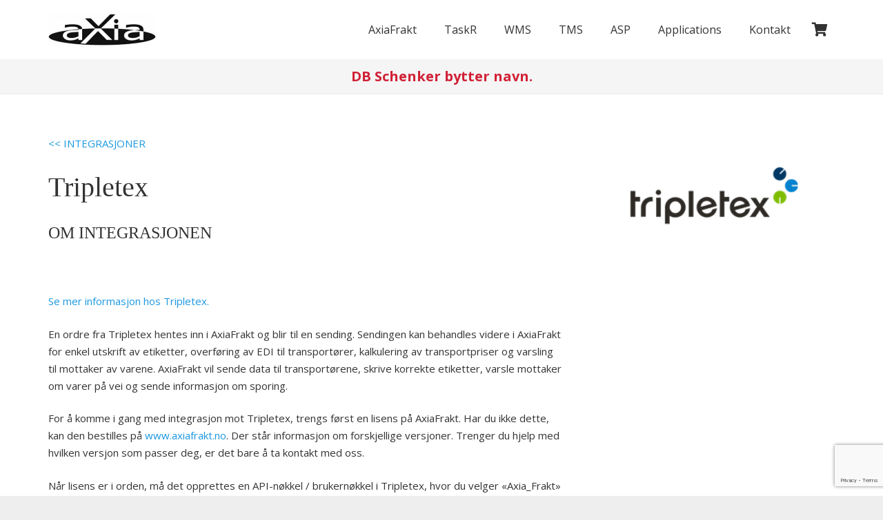

--- FILE ---
content_type: text/html; charset=utf-8
request_url: https://www.google.com/recaptcha/api2/anchor?ar=1&k=6LdipbMUAAAAACliw3D1ZNtsSqJlPNtRmcFmeWeb&co=aHR0cHM6Ly93d3cuYXhpYS5ubzo0NDM.&hl=en&v=PoyoqOPhxBO7pBk68S4YbpHZ&size=invisible&anchor-ms=20000&execute-ms=30000&cb=rbuwe9h492zc
body_size: 48507
content:
<!DOCTYPE HTML><html dir="ltr" lang="en"><head><meta http-equiv="Content-Type" content="text/html; charset=UTF-8">
<meta http-equiv="X-UA-Compatible" content="IE=edge">
<title>reCAPTCHA</title>
<style type="text/css">
/* cyrillic-ext */
@font-face {
  font-family: 'Roboto';
  font-style: normal;
  font-weight: 400;
  font-stretch: 100%;
  src: url(//fonts.gstatic.com/s/roboto/v48/KFO7CnqEu92Fr1ME7kSn66aGLdTylUAMa3GUBHMdazTgWw.woff2) format('woff2');
  unicode-range: U+0460-052F, U+1C80-1C8A, U+20B4, U+2DE0-2DFF, U+A640-A69F, U+FE2E-FE2F;
}
/* cyrillic */
@font-face {
  font-family: 'Roboto';
  font-style: normal;
  font-weight: 400;
  font-stretch: 100%;
  src: url(//fonts.gstatic.com/s/roboto/v48/KFO7CnqEu92Fr1ME7kSn66aGLdTylUAMa3iUBHMdazTgWw.woff2) format('woff2');
  unicode-range: U+0301, U+0400-045F, U+0490-0491, U+04B0-04B1, U+2116;
}
/* greek-ext */
@font-face {
  font-family: 'Roboto';
  font-style: normal;
  font-weight: 400;
  font-stretch: 100%;
  src: url(//fonts.gstatic.com/s/roboto/v48/KFO7CnqEu92Fr1ME7kSn66aGLdTylUAMa3CUBHMdazTgWw.woff2) format('woff2');
  unicode-range: U+1F00-1FFF;
}
/* greek */
@font-face {
  font-family: 'Roboto';
  font-style: normal;
  font-weight: 400;
  font-stretch: 100%;
  src: url(//fonts.gstatic.com/s/roboto/v48/KFO7CnqEu92Fr1ME7kSn66aGLdTylUAMa3-UBHMdazTgWw.woff2) format('woff2');
  unicode-range: U+0370-0377, U+037A-037F, U+0384-038A, U+038C, U+038E-03A1, U+03A3-03FF;
}
/* math */
@font-face {
  font-family: 'Roboto';
  font-style: normal;
  font-weight: 400;
  font-stretch: 100%;
  src: url(//fonts.gstatic.com/s/roboto/v48/KFO7CnqEu92Fr1ME7kSn66aGLdTylUAMawCUBHMdazTgWw.woff2) format('woff2');
  unicode-range: U+0302-0303, U+0305, U+0307-0308, U+0310, U+0312, U+0315, U+031A, U+0326-0327, U+032C, U+032F-0330, U+0332-0333, U+0338, U+033A, U+0346, U+034D, U+0391-03A1, U+03A3-03A9, U+03B1-03C9, U+03D1, U+03D5-03D6, U+03F0-03F1, U+03F4-03F5, U+2016-2017, U+2034-2038, U+203C, U+2040, U+2043, U+2047, U+2050, U+2057, U+205F, U+2070-2071, U+2074-208E, U+2090-209C, U+20D0-20DC, U+20E1, U+20E5-20EF, U+2100-2112, U+2114-2115, U+2117-2121, U+2123-214F, U+2190, U+2192, U+2194-21AE, U+21B0-21E5, U+21F1-21F2, U+21F4-2211, U+2213-2214, U+2216-22FF, U+2308-230B, U+2310, U+2319, U+231C-2321, U+2336-237A, U+237C, U+2395, U+239B-23B7, U+23D0, U+23DC-23E1, U+2474-2475, U+25AF, U+25B3, U+25B7, U+25BD, U+25C1, U+25CA, U+25CC, U+25FB, U+266D-266F, U+27C0-27FF, U+2900-2AFF, U+2B0E-2B11, U+2B30-2B4C, U+2BFE, U+3030, U+FF5B, U+FF5D, U+1D400-1D7FF, U+1EE00-1EEFF;
}
/* symbols */
@font-face {
  font-family: 'Roboto';
  font-style: normal;
  font-weight: 400;
  font-stretch: 100%;
  src: url(//fonts.gstatic.com/s/roboto/v48/KFO7CnqEu92Fr1ME7kSn66aGLdTylUAMaxKUBHMdazTgWw.woff2) format('woff2');
  unicode-range: U+0001-000C, U+000E-001F, U+007F-009F, U+20DD-20E0, U+20E2-20E4, U+2150-218F, U+2190, U+2192, U+2194-2199, U+21AF, U+21E6-21F0, U+21F3, U+2218-2219, U+2299, U+22C4-22C6, U+2300-243F, U+2440-244A, U+2460-24FF, U+25A0-27BF, U+2800-28FF, U+2921-2922, U+2981, U+29BF, U+29EB, U+2B00-2BFF, U+4DC0-4DFF, U+FFF9-FFFB, U+10140-1018E, U+10190-1019C, U+101A0, U+101D0-101FD, U+102E0-102FB, U+10E60-10E7E, U+1D2C0-1D2D3, U+1D2E0-1D37F, U+1F000-1F0FF, U+1F100-1F1AD, U+1F1E6-1F1FF, U+1F30D-1F30F, U+1F315, U+1F31C, U+1F31E, U+1F320-1F32C, U+1F336, U+1F378, U+1F37D, U+1F382, U+1F393-1F39F, U+1F3A7-1F3A8, U+1F3AC-1F3AF, U+1F3C2, U+1F3C4-1F3C6, U+1F3CA-1F3CE, U+1F3D4-1F3E0, U+1F3ED, U+1F3F1-1F3F3, U+1F3F5-1F3F7, U+1F408, U+1F415, U+1F41F, U+1F426, U+1F43F, U+1F441-1F442, U+1F444, U+1F446-1F449, U+1F44C-1F44E, U+1F453, U+1F46A, U+1F47D, U+1F4A3, U+1F4B0, U+1F4B3, U+1F4B9, U+1F4BB, U+1F4BF, U+1F4C8-1F4CB, U+1F4D6, U+1F4DA, U+1F4DF, U+1F4E3-1F4E6, U+1F4EA-1F4ED, U+1F4F7, U+1F4F9-1F4FB, U+1F4FD-1F4FE, U+1F503, U+1F507-1F50B, U+1F50D, U+1F512-1F513, U+1F53E-1F54A, U+1F54F-1F5FA, U+1F610, U+1F650-1F67F, U+1F687, U+1F68D, U+1F691, U+1F694, U+1F698, U+1F6AD, U+1F6B2, U+1F6B9-1F6BA, U+1F6BC, U+1F6C6-1F6CF, U+1F6D3-1F6D7, U+1F6E0-1F6EA, U+1F6F0-1F6F3, U+1F6F7-1F6FC, U+1F700-1F7FF, U+1F800-1F80B, U+1F810-1F847, U+1F850-1F859, U+1F860-1F887, U+1F890-1F8AD, U+1F8B0-1F8BB, U+1F8C0-1F8C1, U+1F900-1F90B, U+1F93B, U+1F946, U+1F984, U+1F996, U+1F9E9, U+1FA00-1FA6F, U+1FA70-1FA7C, U+1FA80-1FA89, U+1FA8F-1FAC6, U+1FACE-1FADC, U+1FADF-1FAE9, U+1FAF0-1FAF8, U+1FB00-1FBFF;
}
/* vietnamese */
@font-face {
  font-family: 'Roboto';
  font-style: normal;
  font-weight: 400;
  font-stretch: 100%;
  src: url(//fonts.gstatic.com/s/roboto/v48/KFO7CnqEu92Fr1ME7kSn66aGLdTylUAMa3OUBHMdazTgWw.woff2) format('woff2');
  unicode-range: U+0102-0103, U+0110-0111, U+0128-0129, U+0168-0169, U+01A0-01A1, U+01AF-01B0, U+0300-0301, U+0303-0304, U+0308-0309, U+0323, U+0329, U+1EA0-1EF9, U+20AB;
}
/* latin-ext */
@font-face {
  font-family: 'Roboto';
  font-style: normal;
  font-weight: 400;
  font-stretch: 100%;
  src: url(//fonts.gstatic.com/s/roboto/v48/KFO7CnqEu92Fr1ME7kSn66aGLdTylUAMa3KUBHMdazTgWw.woff2) format('woff2');
  unicode-range: U+0100-02BA, U+02BD-02C5, U+02C7-02CC, U+02CE-02D7, U+02DD-02FF, U+0304, U+0308, U+0329, U+1D00-1DBF, U+1E00-1E9F, U+1EF2-1EFF, U+2020, U+20A0-20AB, U+20AD-20C0, U+2113, U+2C60-2C7F, U+A720-A7FF;
}
/* latin */
@font-face {
  font-family: 'Roboto';
  font-style: normal;
  font-weight: 400;
  font-stretch: 100%;
  src: url(//fonts.gstatic.com/s/roboto/v48/KFO7CnqEu92Fr1ME7kSn66aGLdTylUAMa3yUBHMdazQ.woff2) format('woff2');
  unicode-range: U+0000-00FF, U+0131, U+0152-0153, U+02BB-02BC, U+02C6, U+02DA, U+02DC, U+0304, U+0308, U+0329, U+2000-206F, U+20AC, U+2122, U+2191, U+2193, U+2212, U+2215, U+FEFF, U+FFFD;
}
/* cyrillic-ext */
@font-face {
  font-family: 'Roboto';
  font-style: normal;
  font-weight: 500;
  font-stretch: 100%;
  src: url(//fonts.gstatic.com/s/roboto/v48/KFO7CnqEu92Fr1ME7kSn66aGLdTylUAMa3GUBHMdazTgWw.woff2) format('woff2');
  unicode-range: U+0460-052F, U+1C80-1C8A, U+20B4, U+2DE0-2DFF, U+A640-A69F, U+FE2E-FE2F;
}
/* cyrillic */
@font-face {
  font-family: 'Roboto';
  font-style: normal;
  font-weight: 500;
  font-stretch: 100%;
  src: url(//fonts.gstatic.com/s/roboto/v48/KFO7CnqEu92Fr1ME7kSn66aGLdTylUAMa3iUBHMdazTgWw.woff2) format('woff2');
  unicode-range: U+0301, U+0400-045F, U+0490-0491, U+04B0-04B1, U+2116;
}
/* greek-ext */
@font-face {
  font-family: 'Roboto';
  font-style: normal;
  font-weight: 500;
  font-stretch: 100%;
  src: url(//fonts.gstatic.com/s/roboto/v48/KFO7CnqEu92Fr1ME7kSn66aGLdTylUAMa3CUBHMdazTgWw.woff2) format('woff2');
  unicode-range: U+1F00-1FFF;
}
/* greek */
@font-face {
  font-family: 'Roboto';
  font-style: normal;
  font-weight: 500;
  font-stretch: 100%;
  src: url(//fonts.gstatic.com/s/roboto/v48/KFO7CnqEu92Fr1ME7kSn66aGLdTylUAMa3-UBHMdazTgWw.woff2) format('woff2');
  unicode-range: U+0370-0377, U+037A-037F, U+0384-038A, U+038C, U+038E-03A1, U+03A3-03FF;
}
/* math */
@font-face {
  font-family: 'Roboto';
  font-style: normal;
  font-weight: 500;
  font-stretch: 100%;
  src: url(//fonts.gstatic.com/s/roboto/v48/KFO7CnqEu92Fr1ME7kSn66aGLdTylUAMawCUBHMdazTgWw.woff2) format('woff2');
  unicode-range: U+0302-0303, U+0305, U+0307-0308, U+0310, U+0312, U+0315, U+031A, U+0326-0327, U+032C, U+032F-0330, U+0332-0333, U+0338, U+033A, U+0346, U+034D, U+0391-03A1, U+03A3-03A9, U+03B1-03C9, U+03D1, U+03D5-03D6, U+03F0-03F1, U+03F4-03F5, U+2016-2017, U+2034-2038, U+203C, U+2040, U+2043, U+2047, U+2050, U+2057, U+205F, U+2070-2071, U+2074-208E, U+2090-209C, U+20D0-20DC, U+20E1, U+20E5-20EF, U+2100-2112, U+2114-2115, U+2117-2121, U+2123-214F, U+2190, U+2192, U+2194-21AE, U+21B0-21E5, U+21F1-21F2, U+21F4-2211, U+2213-2214, U+2216-22FF, U+2308-230B, U+2310, U+2319, U+231C-2321, U+2336-237A, U+237C, U+2395, U+239B-23B7, U+23D0, U+23DC-23E1, U+2474-2475, U+25AF, U+25B3, U+25B7, U+25BD, U+25C1, U+25CA, U+25CC, U+25FB, U+266D-266F, U+27C0-27FF, U+2900-2AFF, U+2B0E-2B11, U+2B30-2B4C, U+2BFE, U+3030, U+FF5B, U+FF5D, U+1D400-1D7FF, U+1EE00-1EEFF;
}
/* symbols */
@font-face {
  font-family: 'Roboto';
  font-style: normal;
  font-weight: 500;
  font-stretch: 100%;
  src: url(//fonts.gstatic.com/s/roboto/v48/KFO7CnqEu92Fr1ME7kSn66aGLdTylUAMaxKUBHMdazTgWw.woff2) format('woff2');
  unicode-range: U+0001-000C, U+000E-001F, U+007F-009F, U+20DD-20E0, U+20E2-20E4, U+2150-218F, U+2190, U+2192, U+2194-2199, U+21AF, U+21E6-21F0, U+21F3, U+2218-2219, U+2299, U+22C4-22C6, U+2300-243F, U+2440-244A, U+2460-24FF, U+25A0-27BF, U+2800-28FF, U+2921-2922, U+2981, U+29BF, U+29EB, U+2B00-2BFF, U+4DC0-4DFF, U+FFF9-FFFB, U+10140-1018E, U+10190-1019C, U+101A0, U+101D0-101FD, U+102E0-102FB, U+10E60-10E7E, U+1D2C0-1D2D3, U+1D2E0-1D37F, U+1F000-1F0FF, U+1F100-1F1AD, U+1F1E6-1F1FF, U+1F30D-1F30F, U+1F315, U+1F31C, U+1F31E, U+1F320-1F32C, U+1F336, U+1F378, U+1F37D, U+1F382, U+1F393-1F39F, U+1F3A7-1F3A8, U+1F3AC-1F3AF, U+1F3C2, U+1F3C4-1F3C6, U+1F3CA-1F3CE, U+1F3D4-1F3E0, U+1F3ED, U+1F3F1-1F3F3, U+1F3F5-1F3F7, U+1F408, U+1F415, U+1F41F, U+1F426, U+1F43F, U+1F441-1F442, U+1F444, U+1F446-1F449, U+1F44C-1F44E, U+1F453, U+1F46A, U+1F47D, U+1F4A3, U+1F4B0, U+1F4B3, U+1F4B9, U+1F4BB, U+1F4BF, U+1F4C8-1F4CB, U+1F4D6, U+1F4DA, U+1F4DF, U+1F4E3-1F4E6, U+1F4EA-1F4ED, U+1F4F7, U+1F4F9-1F4FB, U+1F4FD-1F4FE, U+1F503, U+1F507-1F50B, U+1F50D, U+1F512-1F513, U+1F53E-1F54A, U+1F54F-1F5FA, U+1F610, U+1F650-1F67F, U+1F687, U+1F68D, U+1F691, U+1F694, U+1F698, U+1F6AD, U+1F6B2, U+1F6B9-1F6BA, U+1F6BC, U+1F6C6-1F6CF, U+1F6D3-1F6D7, U+1F6E0-1F6EA, U+1F6F0-1F6F3, U+1F6F7-1F6FC, U+1F700-1F7FF, U+1F800-1F80B, U+1F810-1F847, U+1F850-1F859, U+1F860-1F887, U+1F890-1F8AD, U+1F8B0-1F8BB, U+1F8C0-1F8C1, U+1F900-1F90B, U+1F93B, U+1F946, U+1F984, U+1F996, U+1F9E9, U+1FA00-1FA6F, U+1FA70-1FA7C, U+1FA80-1FA89, U+1FA8F-1FAC6, U+1FACE-1FADC, U+1FADF-1FAE9, U+1FAF0-1FAF8, U+1FB00-1FBFF;
}
/* vietnamese */
@font-face {
  font-family: 'Roboto';
  font-style: normal;
  font-weight: 500;
  font-stretch: 100%;
  src: url(//fonts.gstatic.com/s/roboto/v48/KFO7CnqEu92Fr1ME7kSn66aGLdTylUAMa3OUBHMdazTgWw.woff2) format('woff2');
  unicode-range: U+0102-0103, U+0110-0111, U+0128-0129, U+0168-0169, U+01A0-01A1, U+01AF-01B0, U+0300-0301, U+0303-0304, U+0308-0309, U+0323, U+0329, U+1EA0-1EF9, U+20AB;
}
/* latin-ext */
@font-face {
  font-family: 'Roboto';
  font-style: normal;
  font-weight: 500;
  font-stretch: 100%;
  src: url(//fonts.gstatic.com/s/roboto/v48/KFO7CnqEu92Fr1ME7kSn66aGLdTylUAMa3KUBHMdazTgWw.woff2) format('woff2');
  unicode-range: U+0100-02BA, U+02BD-02C5, U+02C7-02CC, U+02CE-02D7, U+02DD-02FF, U+0304, U+0308, U+0329, U+1D00-1DBF, U+1E00-1E9F, U+1EF2-1EFF, U+2020, U+20A0-20AB, U+20AD-20C0, U+2113, U+2C60-2C7F, U+A720-A7FF;
}
/* latin */
@font-face {
  font-family: 'Roboto';
  font-style: normal;
  font-weight: 500;
  font-stretch: 100%;
  src: url(//fonts.gstatic.com/s/roboto/v48/KFO7CnqEu92Fr1ME7kSn66aGLdTylUAMa3yUBHMdazQ.woff2) format('woff2');
  unicode-range: U+0000-00FF, U+0131, U+0152-0153, U+02BB-02BC, U+02C6, U+02DA, U+02DC, U+0304, U+0308, U+0329, U+2000-206F, U+20AC, U+2122, U+2191, U+2193, U+2212, U+2215, U+FEFF, U+FFFD;
}
/* cyrillic-ext */
@font-face {
  font-family: 'Roboto';
  font-style: normal;
  font-weight: 900;
  font-stretch: 100%;
  src: url(//fonts.gstatic.com/s/roboto/v48/KFO7CnqEu92Fr1ME7kSn66aGLdTylUAMa3GUBHMdazTgWw.woff2) format('woff2');
  unicode-range: U+0460-052F, U+1C80-1C8A, U+20B4, U+2DE0-2DFF, U+A640-A69F, U+FE2E-FE2F;
}
/* cyrillic */
@font-face {
  font-family: 'Roboto';
  font-style: normal;
  font-weight: 900;
  font-stretch: 100%;
  src: url(//fonts.gstatic.com/s/roboto/v48/KFO7CnqEu92Fr1ME7kSn66aGLdTylUAMa3iUBHMdazTgWw.woff2) format('woff2');
  unicode-range: U+0301, U+0400-045F, U+0490-0491, U+04B0-04B1, U+2116;
}
/* greek-ext */
@font-face {
  font-family: 'Roboto';
  font-style: normal;
  font-weight: 900;
  font-stretch: 100%;
  src: url(//fonts.gstatic.com/s/roboto/v48/KFO7CnqEu92Fr1ME7kSn66aGLdTylUAMa3CUBHMdazTgWw.woff2) format('woff2');
  unicode-range: U+1F00-1FFF;
}
/* greek */
@font-face {
  font-family: 'Roboto';
  font-style: normal;
  font-weight: 900;
  font-stretch: 100%;
  src: url(//fonts.gstatic.com/s/roboto/v48/KFO7CnqEu92Fr1ME7kSn66aGLdTylUAMa3-UBHMdazTgWw.woff2) format('woff2');
  unicode-range: U+0370-0377, U+037A-037F, U+0384-038A, U+038C, U+038E-03A1, U+03A3-03FF;
}
/* math */
@font-face {
  font-family: 'Roboto';
  font-style: normal;
  font-weight: 900;
  font-stretch: 100%;
  src: url(//fonts.gstatic.com/s/roboto/v48/KFO7CnqEu92Fr1ME7kSn66aGLdTylUAMawCUBHMdazTgWw.woff2) format('woff2');
  unicode-range: U+0302-0303, U+0305, U+0307-0308, U+0310, U+0312, U+0315, U+031A, U+0326-0327, U+032C, U+032F-0330, U+0332-0333, U+0338, U+033A, U+0346, U+034D, U+0391-03A1, U+03A3-03A9, U+03B1-03C9, U+03D1, U+03D5-03D6, U+03F0-03F1, U+03F4-03F5, U+2016-2017, U+2034-2038, U+203C, U+2040, U+2043, U+2047, U+2050, U+2057, U+205F, U+2070-2071, U+2074-208E, U+2090-209C, U+20D0-20DC, U+20E1, U+20E5-20EF, U+2100-2112, U+2114-2115, U+2117-2121, U+2123-214F, U+2190, U+2192, U+2194-21AE, U+21B0-21E5, U+21F1-21F2, U+21F4-2211, U+2213-2214, U+2216-22FF, U+2308-230B, U+2310, U+2319, U+231C-2321, U+2336-237A, U+237C, U+2395, U+239B-23B7, U+23D0, U+23DC-23E1, U+2474-2475, U+25AF, U+25B3, U+25B7, U+25BD, U+25C1, U+25CA, U+25CC, U+25FB, U+266D-266F, U+27C0-27FF, U+2900-2AFF, U+2B0E-2B11, U+2B30-2B4C, U+2BFE, U+3030, U+FF5B, U+FF5D, U+1D400-1D7FF, U+1EE00-1EEFF;
}
/* symbols */
@font-face {
  font-family: 'Roboto';
  font-style: normal;
  font-weight: 900;
  font-stretch: 100%;
  src: url(//fonts.gstatic.com/s/roboto/v48/KFO7CnqEu92Fr1ME7kSn66aGLdTylUAMaxKUBHMdazTgWw.woff2) format('woff2');
  unicode-range: U+0001-000C, U+000E-001F, U+007F-009F, U+20DD-20E0, U+20E2-20E4, U+2150-218F, U+2190, U+2192, U+2194-2199, U+21AF, U+21E6-21F0, U+21F3, U+2218-2219, U+2299, U+22C4-22C6, U+2300-243F, U+2440-244A, U+2460-24FF, U+25A0-27BF, U+2800-28FF, U+2921-2922, U+2981, U+29BF, U+29EB, U+2B00-2BFF, U+4DC0-4DFF, U+FFF9-FFFB, U+10140-1018E, U+10190-1019C, U+101A0, U+101D0-101FD, U+102E0-102FB, U+10E60-10E7E, U+1D2C0-1D2D3, U+1D2E0-1D37F, U+1F000-1F0FF, U+1F100-1F1AD, U+1F1E6-1F1FF, U+1F30D-1F30F, U+1F315, U+1F31C, U+1F31E, U+1F320-1F32C, U+1F336, U+1F378, U+1F37D, U+1F382, U+1F393-1F39F, U+1F3A7-1F3A8, U+1F3AC-1F3AF, U+1F3C2, U+1F3C4-1F3C6, U+1F3CA-1F3CE, U+1F3D4-1F3E0, U+1F3ED, U+1F3F1-1F3F3, U+1F3F5-1F3F7, U+1F408, U+1F415, U+1F41F, U+1F426, U+1F43F, U+1F441-1F442, U+1F444, U+1F446-1F449, U+1F44C-1F44E, U+1F453, U+1F46A, U+1F47D, U+1F4A3, U+1F4B0, U+1F4B3, U+1F4B9, U+1F4BB, U+1F4BF, U+1F4C8-1F4CB, U+1F4D6, U+1F4DA, U+1F4DF, U+1F4E3-1F4E6, U+1F4EA-1F4ED, U+1F4F7, U+1F4F9-1F4FB, U+1F4FD-1F4FE, U+1F503, U+1F507-1F50B, U+1F50D, U+1F512-1F513, U+1F53E-1F54A, U+1F54F-1F5FA, U+1F610, U+1F650-1F67F, U+1F687, U+1F68D, U+1F691, U+1F694, U+1F698, U+1F6AD, U+1F6B2, U+1F6B9-1F6BA, U+1F6BC, U+1F6C6-1F6CF, U+1F6D3-1F6D7, U+1F6E0-1F6EA, U+1F6F0-1F6F3, U+1F6F7-1F6FC, U+1F700-1F7FF, U+1F800-1F80B, U+1F810-1F847, U+1F850-1F859, U+1F860-1F887, U+1F890-1F8AD, U+1F8B0-1F8BB, U+1F8C0-1F8C1, U+1F900-1F90B, U+1F93B, U+1F946, U+1F984, U+1F996, U+1F9E9, U+1FA00-1FA6F, U+1FA70-1FA7C, U+1FA80-1FA89, U+1FA8F-1FAC6, U+1FACE-1FADC, U+1FADF-1FAE9, U+1FAF0-1FAF8, U+1FB00-1FBFF;
}
/* vietnamese */
@font-face {
  font-family: 'Roboto';
  font-style: normal;
  font-weight: 900;
  font-stretch: 100%;
  src: url(//fonts.gstatic.com/s/roboto/v48/KFO7CnqEu92Fr1ME7kSn66aGLdTylUAMa3OUBHMdazTgWw.woff2) format('woff2');
  unicode-range: U+0102-0103, U+0110-0111, U+0128-0129, U+0168-0169, U+01A0-01A1, U+01AF-01B0, U+0300-0301, U+0303-0304, U+0308-0309, U+0323, U+0329, U+1EA0-1EF9, U+20AB;
}
/* latin-ext */
@font-face {
  font-family: 'Roboto';
  font-style: normal;
  font-weight: 900;
  font-stretch: 100%;
  src: url(//fonts.gstatic.com/s/roboto/v48/KFO7CnqEu92Fr1ME7kSn66aGLdTylUAMa3KUBHMdazTgWw.woff2) format('woff2');
  unicode-range: U+0100-02BA, U+02BD-02C5, U+02C7-02CC, U+02CE-02D7, U+02DD-02FF, U+0304, U+0308, U+0329, U+1D00-1DBF, U+1E00-1E9F, U+1EF2-1EFF, U+2020, U+20A0-20AB, U+20AD-20C0, U+2113, U+2C60-2C7F, U+A720-A7FF;
}
/* latin */
@font-face {
  font-family: 'Roboto';
  font-style: normal;
  font-weight: 900;
  font-stretch: 100%;
  src: url(//fonts.gstatic.com/s/roboto/v48/KFO7CnqEu92Fr1ME7kSn66aGLdTylUAMa3yUBHMdazQ.woff2) format('woff2');
  unicode-range: U+0000-00FF, U+0131, U+0152-0153, U+02BB-02BC, U+02C6, U+02DA, U+02DC, U+0304, U+0308, U+0329, U+2000-206F, U+20AC, U+2122, U+2191, U+2193, U+2212, U+2215, U+FEFF, U+FFFD;
}

</style>
<link rel="stylesheet" type="text/css" href="https://www.gstatic.com/recaptcha/releases/PoyoqOPhxBO7pBk68S4YbpHZ/styles__ltr.css">
<script nonce="h_QdgmuAf64XVGK9x89Llg" type="text/javascript">window['__recaptcha_api'] = 'https://www.google.com/recaptcha/api2/';</script>
<script type="text/javascript" src="https://www.gstatic.com/recaptcha/releases/PoyoqOPhxBO7pBk68S4YbpHZ/recaptcha__en.js" nonce="h_QdgmuAf64XVGK9x89Llg">
      
    </script></head>
<body><div id="rc-anchor-alert" class="rc-anchor-alert"></div>
<input type="hidden" id="recaptcha-token" value="[base64]">
<script type="text/javascript" nonce="h_QdgmuAf64XVGK9x89Llg">
      recaptcha.anchor.Main.init("[\x22ainput\x22,[\x22bgdata\x22,\x22\x22,\[base64]/[base64]/MjU1Ong/[base64]/[base64]/[base64]/[base64]/[base64]/[base64]/[base64]/[base64]/[base64]/[base64]/[base64]/[base64]/[base64]/[base64]/[base64]\\u003d\x22,\[base64]\\u003d\x22,\[base64]/w57DlcKfw47Ci8OfEcKYRRvCjlDDhcOCwpjCp8O1w7TCmsKXA8Oaw7k3XkNFNVDDkcODKcOAwotyw6YKw67DpsKOw6crwo7DmcKVbcO+w4Bhw5EtC8OwYx7Cu3/Cv39Xw6TCq8KTDCvCsVEJPkrCscKKYsOywpdEw6PDmcOjOiRwCcOZNnVGVsOsd2zDoixmw6vCs2dPwrTCihvClAQFwrQnwpHDpcO2wrLCrhMuecOkQcKbSRlFUjPDkA7ChMKKwqHDpD1Qw7jDk8K8IMKBKcOGZ8K3wqnCj2vDlsOaw49Tw4F3wpnCgB/CvjMGFcOww7fCjsKYwpUbQcONwrjCucOgJwvDoT/DnzzDkVofaEfDv8O/wpFbL2DDn1t5JEAqwoV4w6vCpy91c8Otw61QZMKyQygzw7MoesKJw60xwqFIMF5qUsO8wppRZE7DlsK8FMKaw6gjG8OtwrYebmTDsXfCjxfDvRrDg2dnw4YxT8Ocwokkw4wWe1vCn8OrCcKMw63DomPDjAtCw4vDtGDDskDCusO1w4/CvyoeQ1nDqcODwphuwotyMcK2L0TChMK5wrTDoBU2HnnDkcOmw659IXbCscOqwoFnw6jDqsOsf2R1ZcKHw41/wonDt8OkKMK1w7vCosKZw4ZWQnFLwpzCjybCvcKIwrLCr8KcHMOOwqXCgQtqw5DCnFIAwpfCoHQxwqElwoPDhnEKwqEnw43CrcO5ZTHDmXrCnSHClhMEw7LDnnPDvhTDlkfCp8K9w7PCo0YbTsOFwo/[base64]/CscOGWcO6w50NwpYHHRcOw6hLwrU9DsOnesOmWmB7wo7DhMOGwpDCmsO2H8Oow7XDqcO0WMK5CmfDoCfDhAfCvWTDjsOZwrjDhsO2w4nCjSx7BzAlc8KGw7LCpANUwpVAaCPDpDXDtsOGwrPCgCbDhUTCucKCw7/[base64]/Dol8Ew70XUcOfOVzDucKCw6VmdsKjNmzCmlUGwqbDicOaY8KHwrpCPMK1wqRXdsOrw648LsKfIMOZZg5jwqDDiQzDisOICMKDwrvCksOKwp5Lw6HCkjTCqcOew6HCsGPDk8K1woNnw7bDuAFAwrxVHHTDt8KzwovCmgA/UcOfRsKMAjwhf1rDhcK6wr3Ct8KEwoRjwrnDhcO4ZRANwojCr0zCucKGwpEINMKBwqXDvsOaBkDDn8KyfUTCtyULwozDjhgpw7Jkwr8qw7wMw6nDr8KWBsO3w6N4RigQZsKhw6p8wocKZRdDBCTDrWzCtElaw6TDhxpDRH4jw7gdw4rDv8OGBMKXw4/[base64]/[base64]/EnLDlxMGw7TCj2HDvEg9w5dFZDdsaQpYw7BYQDRSw5bDryZ+FcOCScKRGyF6FiTDh8KfwopuwrvDkE4QwoXCqABIOsK+YMKFR2HCnVbDucKaP8KLwpvDssOwOcKKcsO1KxEqw4ViwpjCogB3W8OVwoIRw5/[base64]/[base64]/w5VnwpZ0e8Ovw4vDi1UuEz7Du8Kzwphtwrx/bMKfw68pYy3ClVxNw54PwpzCmXLDvTVow5DDhHXCthfCnMO0w5YNHAFew5NgOMKhY8Kkw67Ci0bDoxDCkyjDmMODw5nDhsK2e8OtFMKsw5VvwpQBKnhPR8KaEcOcwqUYeVZHCVc6R8KSNGgmbgDDncKrwqUDwpJAKS/[base64]/[base64]/[base64]/Cs8OFV1HCjT8xwrIAw59POirDo8OMw6wNEVNIW8KCw7gdU8Otw6JSblt7WHHDk2M2BsOywqtZw5HCkUfClsO1wqdLdMK/SUB/[base64]/w47CihtJEUcfK8OZCWF9ScKubjvDrzByUGgtwpvDg8ORw77CscKja8Oof8KgfH5Bw41rwrHCgVkKYsKFDVzDhmnCoMKdOW3CrsKRIMONIThJK8O2MMORIUjDuS9lwpFtwow+TcK4w4PCn8KHwoLCqcKSwo8Dwoo5w5LCi3zDjsOOw4PCnA7Cp8O/wpcRXsKKFijClsOSDcK/[base64]/dSY1KgvDt8KOaxcswqw5w6t1TMOuUFsBwrrDrSQSw7rCumV4w6/CqcKNWTxgUGcwDi82wojDosOOwqhmwoHDiRTDsMKiIsK7GVLDlcOeS8KQwoXCjkfCr8OUaMKHQnvCvhPDkcO3bgvCtyDDscK5ccK1J3kETH1DClnCj8K9w5UBwo1SAgghw5PCnsKMw4LDscKdwoDClAU/esO8Nz/CgztXw5DDgsKccsKHwpHDnyLDt8KpwpF+IcKbwqjDksOpfAM3a8KVw4HChXgAQ2Nrw5fDv8OKw74SOxHCjsKww7vDiMKbwrbCvB0tw5lLwqHDlTHDiMOGYSxSIGlGwrhEccOsw5NoYy/Dj8KowoLCjUsLGcOxP8Oaw7t5w5ZlJ8OMMmrDgHMaZ8KXwo1twpwdXiFHwpMJSnPChxrDosKxw7FmOcKhUmfDq8O/[base64]/DrMOnHcOuccKEwrs4w7IawqVNwqPCpmvCtVUTfsORw5xlwq4QFksBwqw/wqrCs8K4w7PCgFlaYcOfw6XCq2NewrbDvsO2TMOhdXrCoCTDryTCtcK7T2vDucK2WMOuw4FJeR8udi3DksOEYh7DlVk0DCldYXzCknfDocKFB8O/[base64]/Cp8KEdUHCnQbCtXrDvsKxw4dZSsKlwo7Dt8OSa8OQw7vDlcKRwrV/wo/DuMOxZDcrw6rDlXwBVj7ChMOCC8OiJx8CR8KEC8OiV3M+w4kvODLCjzfDj1DDl8KnJcKJCsKvw6U7bxFxwqxRN8K/Lig2DG3CicOWw4xwJGtmwrhNwpDDnDjCrMOcwobDvUFhAUoSem5Iw4JFwr8Gw7UPO8KMeMOuS8OsbUg/birCoWNHY8OqHU8ewrXCt1ZgwqzDmhLChVvDmcKNwpnCv8OKI8ORRsK/LH7Ds3LCvMOAw63DlMKjHD7CrcOtfcKewrXDqxnDisK+T8KpMnR9YCIWB8KPwoXCvlfCq8O+IsOiw4/CnCrCkMONw4x/w4QMwr0IZ8KqFizCtMKrwrnChcKfwqk9w7Y8KRLCp2REdcOJw6rDr0/DgsOBb8OnacKMw7RVw63DggfCjncFE8KGXcKYKxJ1QcKBVcOLw4Epa8OVSEzDk8Kdw4PDosKxa2bDgBUNTsOddVfDiMOUw7gDw7BTCyxaX8KyAcOow5TCpcOCwrPCo8OLw5/[base64]/[base64]/ClnYWDB5ULGnCl8OAecOfeMOtw67Csh7Do8OELsOmw6AWYsOFbgzDocKoajhqGcOmJHHDisOAVxfCj8K2w5HDisOiAcK6OsKeekI4NzbDjMKIJx3Cm8KUw4TCisOpbAHCrwEdCMKNPnLCnMO3w7BxccKSw65RMcKqMMKJw53CocKQwq3DtcO/w6ASTMKWwqp4BRojwrzCiMOUPg5hJBF1wqkAwqFKWcKofMKew785LcKGwo9pw6ddwqrCnWYgw5lew58ZHWoIworCgEhXVsOdwqVPwoA/wqJIdMO/[base64]/Dp8KAbjJQNMKnezbDt8KBQMKRBQhUFcOXIVk6wr3DqR8JS8K/w5wIw7jCpMKjwo3CncKRw4PCqDHCl3vCpMOqLSAfGCY+w4HDihPDr0DDtDXCkMK1woURwpQkwpNjVFQNax7DpgIIwqo9w55cw7XDsAfDpH/Dn8KcF1NQw4DDnMOow5TCg0HCm8KmUcOuw7NHwqJGdm5vWMKUw5TDh8O/wqrDlMKsMsOJNE7CpwBew6PDqcOgC8O1w4xSwpoFJMOnw70hXiPCmcKvwrcFacOEChTCtMKMCioSKHAJfXbCvGxxLUDCqcKQE1VUY8OEZMKnw77CqknDlcOPw64Aw6XCmwvChsO1FGnDksOPYsKUKVnDp3/[base64]/woIoc8OZJ8OWwp/Cqh/[base64]/Cpn0GJ8Kjw5fDvRHCm8O4eMK/ecKdwqwfw7l1fkdDEg7Ct8OfQmzDpsOiw5XDmcOyPmV0UsKDw6VYwo7CgmsDRAxMwr0Ew6wAPD9ReMO7w7JkX3zDkn7CmgwgwqfDocOcw5oRw5bDpAJDw4TCpMK6UsO+DGo5eX4Sw5jDvT7Dp3F7cxDDrsOlTMKww78tw5lRBMKRwrvDsh/DhxdLw7gucsONbcKxw4zCiWRKwrtgTy7Dg8Kyw5rChkDDvMOHwrlTw4swFVPDjkN8cFHCvlbCucKcJ8OhMsKRwrLCg8O6wpRaGcOuwr9USmTDqMO9OCfDszMbcEvDmMOVwpTDosOtwpchwpbCuMKBw5Fmw4lrw6oBw73CvAxxw4UDw4w/w6AdPMKWZsKyecOgw6czA8KWwrB6VMOuwqEVwo0Uw4Aaw7TCucOjNcOnw5/[base64]/DrsK1P8KPwpXDgz3ClMKtwrjDjXJVB8KcdsKvwpfCgkPDncKOOsKdwoDCscOmOR8Gw4/[base64]/wpQ1w6PDk8K+G0jDpxNeR8ObUhjCosKZPDrCucOQLMKdw4dUwoDDuk7Dh13CtybClzvCv0nDp8KuHiEOw6taw58cKsK2WMKLHwFzNBzCqRTDozXCk1nDjGjDsMKpwr9NwpfCk8K0NWjDiGnCjMK0f3fCnQDDk8Ouw7E7D8OCFRQowoDClXfDuE/DkMKMVMKiwqHCoAVFRlPCiXfDpWPCjyk9IxvCs8OTwqsAw6LDmcKzQjHCvgJfN0nDl8KqwoXDjm7DucOCEyfClMOUD35xwpZEw7bCocOPdnzCvMOBDT04RcKcAwXDvhvDiMOkTD7CvjVpCcKRwqPDm8KxL8OcwpzChxoVw6BowqdHTi7CrsORdsO2w6tTI2hFPyl/FMKDAS5mUjnDpBV8NClVwprCmBTCisKlw7LDksO8w54aEibCicKGw702SiLDtMKHXQhWw5QGekZlH8Ofw63Dn8ORw7d1w7EKYyzCh1BUA8Kjw6ZaIcKOw6oDwqJTccKMwoYBOC0fw7FHRsKiw4Bkwr7CqsKoDVTCssKgVTxhw40vw7gFczPCtsOzEn/DrEI0TTQWVgsTwqRAbxbDkx3DmMKBDQxpKsK/[base64]/[base64]/w5AfYsKSSAsZLV3DlUFNcxkOwr85Z1thW1dyRXJLVBchwqgHT3XDsMOrfsOJw6TDug7Dm8KnBMOYUixgwrrDg8OAHjohwroWR8Klw7LCpyPDqsKTeybCosK7w5rCscOWw7E/wqrChsOpdUwiw5rCs0TDiwHDpkUoS2s/S148wqTCsMK2woMQw6LDsMKgKUfDi8Kpai3Cpk7DhDjDniByw6Fpw5zCujB9w4zCmzpGJX7CpzQwY2DDsQMPw6vCrMOVMsOdwo3Ck8KVb8KxLsKhwrR/w5FEwrHChiTCiiBMwpDCggQYwrDClwXDq8OQE8OFPHlCE8OIMhk9w5zCpcOqw61OZ8KJWXDCsmfDkTfDg8OLFRRUbMO8w43ClAnClcOXwpTDtFBla2fCj8OZw6zCo8Ocwp/Cqytow5TDjsOxw70Qw4g1w5xWA10DwpnDhcKkJF3CvcOCVG7DvR/Dv8KwIF5Kw5ohwohuwpRsw7fChS0xw7A8dMO/w4I8wpDDlydUHsOewqDCu8K/PsKwL1dWW3dEenXCmcOJeMObLsKuw4UTYsOMPcOVYMObCsOWwpbDohbDv0AvdiTClsODDC/DhcOlw7rCo8OaRQjCnsOLcAh+cknCpERbwq/ClcKEMMOFfMO2w6XDrxzCojVdw4DDq8KKfyzDqlUMYzTCqx4DIjRsQVbCgzVhwrgJw5paVzIDw7BWAcOvSsKgd8KJwoLCr8Knw7zCvV7Dnm1Nw5dawq8uLnnDh2HCj351C8OBw6sqQ0zCr8OUa8KcLsKOT8KSFMO9w4rChW/CvnDCoUREIsKHacOvDMO8w7BUKy91w69vXjJVYcKhaipOE8KJf2Eyw7HChTYCET93HcO8wrAnTk3CgMOqOcObwrPDgQwIdcO8w406c8OLHRlJwrhLbSvDmcOnaMO8w6/DtVTDoDEbw4xbRcKawrDCrVZZBcOjwotRCcONwokCw6nCl8KwDCfCl8KCd0LDrXEQw6wobcKiT8O8JcKOwo81w7DCrCdXwpovw4cEw7sEwqVOfMKSOEQSwoN7wqRILSfCgsOlw5TChREkw6gaI8Knw5/DmcOwVwlrwqzCrHzCpQrDl8KAejYrwrHClU4QwrrCqhxNcEzDtMO4wrUVwpfCqMOUwpopwoUJIcOZw7DCuGfCtsOFwozCi8OZwrpHw40jVDvCgEpCwrBuwopPQx/DhCg1DcKoURRoCCPCgMORw6bCsV3Ct8KIwqB8GcKCGsKOwrBHw73DqMKMT8KZw4UXwpAQw4ZiL1/DsH4ZwqMsw4pswqjDisOIcsOpwpvClWkrw64UH8OeUkXDhgp2w6sje05qw43CiV5pX8KrQsOXfsK1IcKAbU7ChCHDrsO5F8KhCgrCn3LDtMKRN8Ogw7lYfcOST8KPw7vCmsOjwpwzPsOIwoHDjSTCm8OowrfDtcK1CQ4PGzrDuXTCpTZUBcKmMi3DjMOyw4E7HFoIwr/[base64]/[base64]/NsOzasORF8O6M8O/[base64]/[base64]/[base64]/[base64]/Dq8OBw4trcsO1b8OIasOVw4kBw4fCrMOKwoTDqsOowoVbKhPCnVbChMOUTHnCoMOmw6PDjCHDqVHCnMK7wqZ+J8O/WsOJw7vCmWzDgUt4wqfDucKhU8K3w7TDjsOYw7ZaA8Oyw4jDmMOmNsKkwrZ9asKCXiHDiMKow6/CviIWw5nDgcOQYGfDvGjDjcKKw4R1w6EfMcKMwo9FdMO1Wg7Ch8K5RE/CvnPCmRBHc8OhY0jDkQ/[base64]/[base64]/ChMKcw5rCvcKDw5fDl8KVwr0BQjMbwoPDvBfCsThnesKILcKvwrDDisOew4U4w4HChMKDwolYaRFRVHVNwr5Nwp3Dh8ODZcOWHAzClsOUwprDnsOaAsOKUcOZRsKvdMK4RAjDvwPChz3Du3vCp8OzMzrDiVbDmcKDw44/wrPDkRFewoPDscOFScOYf3ljSk5tw6g7VMKPwoXDp2R7BcKLwp0ww6AUTmrCrU4cV3phNg3ChkNRah7DkwLDjXp5wpzDiGVTwovCqsKEDSMXwpDCrMKvw4Zcw6liw7x1UcOhwoLClgfDrGLCiGVpw6vDl2LDqcKjwrkUwqk6acK/wrHCmcKbwpp1w6c2w5nDhyXCpRtQZG3CsMOWw5PCvMOfNcOKw4/[base64]/[base64]/CcKEB8O/w6lmwrnDn0zClFbDlEA8w6jChcKHUEZCw4RxQsOvcsOQw7BfEMO3EW1gbEhBwqcAFC3CjQfCosOGclDDgcOnwoPCm8KPOQZVwr7CksORwo7CvALCri02TAhyGMKKD8OcP8OFYcOvwoFAwr7DjMO7LMKVayDCjTsYwpIwXMKpwpnDr8KSwoklwqRYH3vDqX/ChgHDqGfCgCRUwo4TMAQEL3dIw4oMVMKmwpbDqF/[base64]/CksOwwpJhwqFTAcKDCcOMasORw6ZPwofDhDfCtMOqPTTCuWjCpMKwf0XDsMOqWcOew53CpcOGwp0Fwo1+blLDl8OgMCM/wp7CtRrCtXjDrF8uHwVNwrbDnnk6LG7DtmjDiMOYUmN/w6RVMQkkXsKuccOGM3PCl3HCkcO2w4ZlwqxUbHhew70mwqbCllvCqUUmEcOiH1MHwo9AUMKPAcOdw4rCvWh/[base64]/CssOoesKxLMO5V0IrwpAuw7JuB3PCo1TCoE/DsMOlw5Yuf8OxcU5QwoheL8OvEBIuwp/CgcKMw4XChsKOwpkrbMO/wrPDrQnDi8OddMOuNTvCk8KNdzbCi8Odw6EewrHCt8OVwoAlMiHDlcKkQz06w7TCiQ1Pw5jDtkN+cWt5w65xwp8XWsOqBSrCjFnDusKkwo/Cgi8Ww6PCg8K9wpvCt8OjQcKiQ2DCusOPw4TCmsOnw55QwqnCqXggKmcuw6/CvMKAfyIQJsO6w59JaxrCpsOpDlPDt39Hwrltwo5mw5hULwcsw4TDjcK/SGPDhRwvwoTCpxNxdcKXw7nCn8Oxw4lhw51vTcOBMVfCkDvDlGgcHsKYwo1dw4jDgjFxw6hybcKaw73CpsKrJR3Dvnt2w4vCqGFMw611TnvDuXvChMOTw7bCjEDChzPDhQVlesKhwpzCucKcw7PCoDImw67DsMOkczjDicOdw6jCqcOqXRgKwqjCmFRTHUcbw4/DpMOXwonCtmBbImnDuDrDi8KCGMKmHn1cw7LDrcK6O8OOwpVkwqt4w7LCi1XCiVETIy7DvsKFZ8KQw4Qow4vDh1XDsX43w6bCjHDDo8OUDBgWOwlIQh/[base64]/DlDjChsOCw6TCjkkQEhXCrcOYw5FvWcOZw4VZw4fCkShcw6toCXUlMMOfwrlXw5TCmcKFw5R/esKUKcOIccKUBXNnw6A2w5rCjsOrwrHCqWbCin9lIk4Ow4DCnzE2w6dzI8KYwqxsYsOMN110VUJveMKlwrzDjg8DJsOTwq5zX8OMI8KHwozDgVU2w4jCvMK/[base64]/DjCh0QyrDkSHCg8Kww4ZGwqXDt2XCmDMWw4DCmcK5w4XCpwocwo/DpXPDjsKWasKTw5rDgcKzwqDDgHMUwoNgwpLCrsOCCMKGwqjCjQ8zEj5CcsK3w6diaC1qwqhRccKPw6fCksOdISfDq8KdRsKkVcK1GWsSw5PCsMK4airCk8KdJx/CucKCWcKHw5UpZz/[base64]/ZcKaIC/CusOJbMK+w6M1wpzCvxd2woxadX7CizAnw6AaJzB7a33DrMK/[base64]/DsMKqIMOJJFfDknMYw5PDocOHP8OQwpzDoA3CtMKmakfCkQ13w4dhwoVowoZHVcOmVEAVdhMYw5YuAxjDk8KAa8O0wrXCgcK1wrRwMT7DjgLDj1V/YCnDisOcOsKCwpE2aMKcGMKhY8KGwrMzVxsVVlnCp8KPw7USwpHCnMKQwqQBwqp7w5hvQcKrw4EcW8Kzw5IVGG7DlTtFMxDCl37CjSIIw6HCkTTDqsK0wonChxkREMKxEnc/SMOUY8K1wofCkcOVw6kUw4DCr8K2TkHCgkFiw53Dri1bb8K2w4B9wrTCsXzChXxCLzIhwqjCmsOiw4l4w6Qsw4vDs8OsRCvDrcK+wqIkwpMoJcKBbBHCrsKjwrjCtcOmwrvDj3oqw5XDnBsGwpI8ciXCmcOFBSlmWCoyf8OAF8OnDjQjCsKgw5fCpGBawp57Lm/DrDdEw6TCoyXDkMKWDgskw7TCpHgWwpXCtx5JQVnDmxjCqB7CscOzwoTClsOINVDDsRjDhsOsATZRw7vCvG5AwpsURsKeEsORQBpYwqVfLcKXVDcGwqslw57DpsO0OsK7TiHCuFfCkUnDhjfDh8Oyw43CvMOAwrNERMOqIAwAO28YQSXCtm7DmiTCl3/CiCMuJ8OlBcKTwobDmBbDs3fClMKVagPClcKwHcKew4nDnMKEBMK6CsKww79GGn0xwpTDpFPCnsKTw4bCvQvDqFDDuydow5XClcOEw5MfesKhwrTCuw/[base64]/E8Oqw7MMwqskTSzDqGbDgMOIKxLDqcOEwq3ClRDDgS9YXDIFDmjCgWzCi8KJUDd7wp/Dn8KPFQsMKsOBMlEgwpRhw5UsI8KQw7fDgwkJwqp9HxnDi2DDocO3w69WP8O/RcKewpRAZ1PDjcKPworCiMKzw6DCh8KZRxDCicOBBcKbw4E1Unl5ehLCjMKJwrfDgMK/[base64]/Dm8Ouwq4vw6hyVsOcw5pfBMO5XcO/wo7DoTdQwpHDhcOGZ8KawqNrL3E/[base64]/w5XDkRg/fRTCnsKBCmrCosO2w510NwcxG1DDiUzCkcK7w4HDhcKoV8Ozw6Qiw6bCkcORDcO3dsOwIW9zwrFydsOGwpd/[base64]/[base64]/DisK/[base64]/Ds8KfYMOkw65MwrfCig/ConlNAzrDgcKQwpxgbljCtEvDhsK8PmXDuyEKHQvDqGTDvcOjw5skSj8YFcO/[base64]/DmMKQMDHDrMKVw7XDpXbCkMKbw4IOCcKWwpZBfT7CqcKMwqfCj2LCsALDjsKVIkHCpcKDAHjDgsOgw4M7wrDCqBN0wobCr3bDmjnDusOqw5zDijEpw7XDpMODwrLChy3DocKbw6PDvcKKR8KwMlANPMOFG1BxMQEqw75Bwp/DsFnChyHDvcOFKBfDgg/CkcODLcO5wpzCpcOsw4cnw4HDnXzCs0ggTmA/w7/DuyDDj8OFw7XCgMKQasOSwqENJihpwpgkOm5YAhZzGcOsFwvDocOGbBFfwpYtw7PCnsKYW8KhMSPDkmoSw4gFBC3Cu1Q+cMOswoXDtnHCilNzUsOlUREswqvDsz9fw4IWFMOvwr7Cv8OsecObw4LCmQ/Dim5ewr40wo3DqsO2w7dKKsKAw5rDocK0w5Y6BMO2T8O1CW7CuxnCjMK+w79PZcOWNMK7w4krKsKKw73Cp1kjw4/ChnzDmV4ISSpzwrN2fMO4w53Cv1zDk8Kpw5XDikwhW8O4GMK/S0PDuzTDswUWOHjDlFBJbcOsHT/CvcKew4lTDgjDlGrDkC7Cq8OOH8KcMMKPwpvDqsO2wqp2BGZVw6zCh8OjC8KmJUN+wo84w6vCi1cew4/[base64]/[base64]/Cu8O3WEjDum9RUsKUw4sqecOGw6HCrR0IwqfCkcKQD31uwqsTCMOUMMKkw4V2OGPCqmhsXcKpGwrDlcOyNcOYRQbDrlvDqsO+JywJw6pbwrjCiivDmCvCjTXCu8OKwo7Cs8KWOcOTw6tLKMOww40ew6lpUMOfSy/CjRs+wo7DusKHw6/Dmk3CuHzCgzxSNsOiRsKlEg3DjMOFw5xqw7sWZS/[base64]/wqJcd8Ksw5l8MMO8w5vChsKEZ8Ohwq0kJsOwwrtFwofChsKkDsOIGn/[base64]/CuitTwoZWYljDucKyw57Cn8Ouw6XCvcOYw4UIw7ZmwpnDpsKIwp7CmcOUwqIrw5rCkEvCgWxhw6HDusK0wqzDr8Ouw5zDgMKRLjbCosKweVQ4dsKqNMO/EArCp8KAwqlBw4nCmMO4wrrDvCx1EMKgDMK5wrzCjcKibRnCp0Jvw6/[base64]/DlMKaNcO8w6AUSh3CmSDClh/Cp1Q6Wg3CiHPDhcOKX1c/w5I3wrfCnxh1V2daasKDPCHCg8O8aMKdwqpDd8Kxw48tw7/Ci8O4w64Dw5Mww7sYZ8OEw7cZBH/Dvmd0wpk6w5fCpMOWKBU1d8O6Hz7DqlfCnR98ADUBwrxFwq/[base64]/CocKJwpMUw6jCp2dow4QlIsKZZsKhwpDDrsKldGFLw6rDlFMqKDdvYsKfwplgbcOHwo7Cp3/DqS5fU8OlCR/CnsOXwprDmcK6wqLDq2dUfT4AaAleNMKdw5hYZn7DvsKSKcKeYDbCoyHCpxzCo8O8w77CrjXDmsOEwrXDtcOaTcOCF8KxHnfChVhlRcOpw4bDp8KGwr/DvMOYwqJ7w7Jiw73Dt8OuG8K2w5XCmhPCrMK8WA7Dm8OiwoFAMAzDv8KMFMOZOcOBw7PDsMKpTwXCgW/Cq8Kkw4wkwos1w6h6ZmcULAZXwoHCkgHDrSRZTjhkw4kpdSwON8ObFUUMw4AOGCIYwoQvd8K3UcKFemTDqWHDiMORw4LDt0LCmsObPAkwQ2fCkcKbw43DrcK8YMO0BcOXw6LCg1rDo8K8LG/CoMK/CcO/w7nDhcOxEl/CgnDDkiTDrcO+A8ORLMO/[base64]/DuUAiSMK4w5k7eMKcwoovw4/DpMOzEUzCvMKhdUfCqW3DlcOjFMOaw5DCoUYLwqDCrcOYw7vDu8OvwprCql5kG8OQZnh2w6nCusKbwo7Dt8OEwqrDnsKOwocDw69FD8KQw4vCrDshBWkAw6VnasKEwrzCiMKGw5JTwrLCr8OmQ8OlwqTCisKHaFbDgcOXwqUNw5wYwphZPloRwq8pE1EtKsKVMW/DiHBwG2Ihw5LDgcOnVcOGX8Oaw4kEw5F6w47CisKiwpXClcKrMgPCtlXCriB2YE/[base64]/CqsOQwodqwolxLRVrTmUMw5zDh0HCoB/CtyDDo8KWLDE/Wm5mwpRfwpJaTcKxw7lweWPCnMKxw5TCicKsRMOzUsKpw6HCvcKrwp3DjBHCksOnw5HDkcKQX2gpwpvCs8OzwqPDuS1nw7HDlsKiw7rCgD8sw4sGKMKlCWHCgMKDw5t/[base64]/CgcK/R8Oow6bChMOEw447JsOlwqjDusKAbsKgeiDDpcOtw63Cjj7DlhjCnMKiwrjCpMORV8OcwpnCg8O0L2DDrVrCog7DpcKtw5xzwrnDonc7w7h6w6lZFcKjwoLCiQbDt8KRYMKnOiZDSMKjHi3CssKeEH9LIsKFIsKXwpVEw5XCvyx/EMO3wpMtTgnCsMKiw7nCgcKiw6d2w4DClB8wGsK6wokyWA/DrsOAasKIwqTCtsOBT8OOScK/wpFTUUZrwpHDiiI2RMOvwo7CqzleVMKowqhOwqwfAi4ywqByIBMTwqdNwqRoURBHwpfDu8O4wo9Lwrg2LwXDo8OWHwvDgMKPP8Ocwp/[base64]/CoAxgw61Dw61bwpHDjUoSwrpewofDmMKnw5xdw4fDicOtERFed8Kye8OvA8KUw5/CvUfCpWzCsX8UwqnCgGfDtGsNYcKlw7vCmcKlw5zClcO/wp7CssObRMOFwqvCm0LDmmnDksOOEMOwasKweFZJw7/[base64]/DmcKcAsK/AcO0aETDnWVsRgw5BMO1wq8tw7/Cu1FSW1g6SMOFwo5ZHH5+YQRaw7tuw5kFCHJ4NsKIw44Ow74QSyZ5DngDJDzDr8KIAW8Gw6zCpsKJLMOdLWTDmFrCqwgBFBnDusK5AcKKbsOwwovDq2zDskdUwojDvwXCv8Kfwp1nT8OIw6IRwpQ3wrLCs8O8w4PDi8OcCsOVDFYHN8KrfEk/O8OkwqPDnALDiMOwwq/Dj8OpMBbCjkE4RMOpEwnCucOhY8OTWEXDp8OzYcKCX8KCwpDDrB5cw5s7wobDscOzwpJ9OQvDncO/w5EJFAsqw4JlCMOMJwrDrsOHdVJ4w6HCo1MREcOyenLDo8Oyw6DCvzrCnVrCg8Osw7jCmGoHFcK1HELCvWvDgsKaw4Z4wq3DlcOlwrYST2LDoiAywowrOMOETlpfUsK/wqV7T8OTwpfDv8KKE1TCvsOlw6/CshbCj8K4worDhcKQwqEbwqlgZENRw4rCiiNHSsKSw4jCu8KIf8ODw7rDksKKwqZoUwNKTcK9fsKdw54FGMOuL8OQOcO3w47DvF/CiGrDl8KrwrTClsKiwrh8f8OTw5TDskNGKCzChSoYwqsrwpcEwrbClEzCk8Opw4HDmn1rwqbCgcOdOjnCmcOjw5BBwqjChD90w5lPwrMCw5JNw5/Dn8KyfsOXwqU4wrcEB8KoL8O8UDfCqWTDm8OWWMK5aMK9wr9xw6tjN8O8w7wBwr5Jw5U5LMOPw7PCtMOSW1RHw502wrnDjMOwbMOOw7PCucKQwpxawoPDksKiw6DDjcOIEkwwwp10w4AqXw1ew4x+OcKXEsOxwp9wwrV0wqjClsKswow6JsK+wqzCq8ORHWjDtsK/YB9Ow5JrOkDCn8OaDcO9wrDDmcO/w6bDjgRsw4vCocKJwqobw6rCjyvCmsKCwrrCgsKGwrU+CDzCskwvb8OsdMOsdsOdYcOHHcOGw45YUxDDpMKtL8OeVDE0BsKBw7tIw5DCj8K1w6Qnw6nDncK4w5TDhmAvaGcTFwFtECHDgMOiw5rCtMOCcS1fFSjCgcKeKEROw6JLZl9Ewr4BfDFKCMKsw6/CiykSK8OueMKFIMKjw5BGwrDDpTNjwpjDrsOgfsOVAMKdc8K8wotIdWPChjzCp8Okf8KOB1jDkHEUdwEgw41zw7HDnsK3wrhYX8KMw6tNw7PDilVAwonCpXfDv8OtFV5cwrd7Ukhzw5PDkEDDi8KBesKiSjJ0X8OBw6LDgAzCk8K7B8K4wrrCog/[base64]/CgG5EwoRiE8OdK8KtBE7DksKdwoIZwqA8dUrCiGrCosKlDSpoBCF9KlXDhsKewrQkw5jCgMKlwpsILyQpPWkwYcO3K8Otw5xrVcKPw6JHwo50wrrCmgDDhQfDk8KrTWM+w6nDtyxKw7zDtsKHw54+w7xYGsKAw7wwBcK2w41Hw4/DgMO0G8KLwpTDpcKVZsKnKMO4TcOTGHTCrzDDv2dEwrvCnm56VS7DvsOTJMOVwpZWwo42K8OqwqHCqMKpRF3CpChIw7zDszDDvHovwrIGw7/ClFE4YgUgw5fDoERMw4HDicKkw50/w6Mbw4DCm8KxbyodFyLDnX10csOGKsOWfEnCmMK7RglLw6fDmsKMw67Cpk/ChsKfdXFPwq1zw4XDu0zDrcO/w5PCpsKLwrnDusOrwodscsKkXHl5woIYUWN0w7U7wrPCvcOpw6ZtTcKQWMOGU8OHCRTCg0nDvkABw7LCs8KweAVnAWLDuRBjOlnCoMObcW3DmHrDnVHCly0bw7ZubznCuMOoQcKFw6XCtMKsw6vClk8vIsKnRj/Dn8KWw7vCjinChzrCi8OwT8OUTMOHw5RjwqTDsjFCBHpTw6Fjwo5MH2hiX2Bgw5EywrAPw7HDn2BVNXTCr8O0w5ZNw61Cw6nDi8K4w6DDocKwUcKMKwVYwqd7wp8zwqYqw6QHwovDlCvCvFXDiMKGw6p6PUd/wqbCisKDfsO5eGw5wq1DHgMJEcOwYQItdMOUIMK9w5HDrsKVUEDDlsK5ZS9vSTx2w5HChBDDpUPDoXsHTsOzaBPDlx1hX8O9S8OtH8OgwrjDnMOHLXddw5nCjsOVw5wYYQt0Zj/[base64]/Dh8K1w5NhIxJQw4XDrsOb\x22],null,[\x22conf\x22,null,\x226LdipbMUAAAAACliw3D1ZNtsSqJlPNtRmcFmeWeb\x22,0,null,null,null,1,[21,125,63,73,95,87,41,43,42,83,102,105,109,121],[1017145,913],0,null,null,null,null,0,null,0,null,700,1,null,0,\[base64]/76lBhn6iwkZoQoZnOKMAhnM8xEZ\x22,0,1,null,null,1,null,0,0,null,null,null,0],\x22https://www.axia.no:443\x22,null,[3,1,1],null,null,null,1,3600,[\x22https://www.google.com/intl/en/policies/privacy/\x22,\x22https://www.google.com/intl/en/policies/terms/\x22],\x22gsL2AIIV8Ip18/KI4GEvpI91eR18ZUPGMzVH2Vc+1XA\\u003d\x22,1,0,null,1,1769146110883,0,0,[21,204,236,108],null,[158,28,3,148,250],\x22RC-DvbgOM5341KMPw\x22,null,null,null,null,null,\x220dAFcWeA5IkyZBuxiL2eTtDoZYoYzAO1NluHWB1LKjaLDd3el6deWiQO8ZiUSmXc20NhrzmitXAiiKb1rv1oT1lqJCvrCf_D5c1w\x22,1769228911038]");
    </script></body></html>